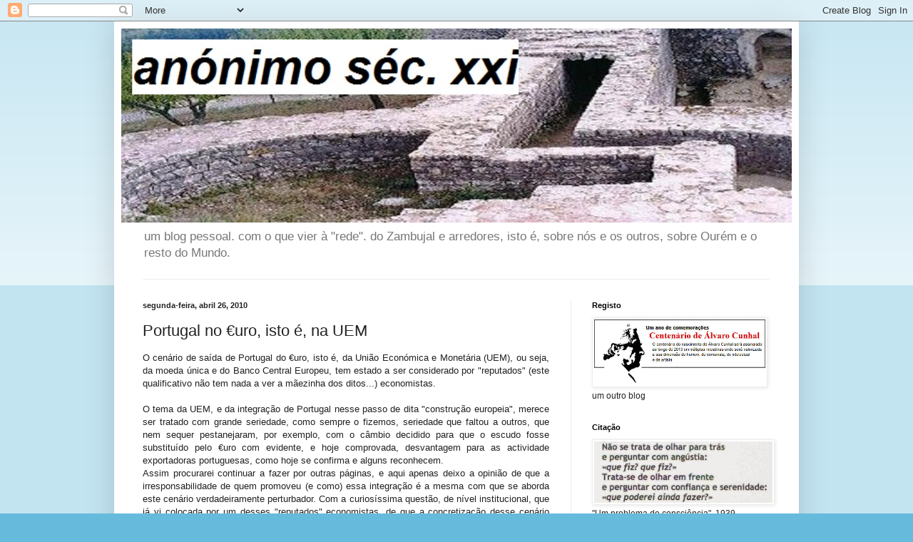

--- FILE ---
content_type: text/html; charset=UTF-8
request_url: https://anonimosecxxi.blogspot.com/b/stats?style=BLACK_TRANSPARENT&timeRange=ALL_TIME&token=APq4FmCkkHaXiz8xXVTi8c5-3xTmb8VHEUurWlXV_K-pawhhdUFAgFH84DGR__0QA0r4i4sIGaQDyLbM6wAMaNWXyoFzTXXpwg
body_size: -18
content:
{"total":2142666,"sparklineOptions":{"backgroundColor":{"fillOpacity":0.1,"fill":"#000000"},"series":[{"areaOpacity":0.3,"color":"#202020"}]},"sparklineData":[[0,3],[1,4],[2,5],[3,3],[4,3],[5,9],[6,6],[7,15],[8,19],[9,27],[10,13],[11,37],[12,100],[13,44],[14,32],[15,23],[16,16],[17,16],[18,23],[19,16],[20,17],[21,8],[22,19],[23,15],[24,10],[25,9],[26,9],[27,23],[28,19],[29,13]],"nextTickMs":29268}